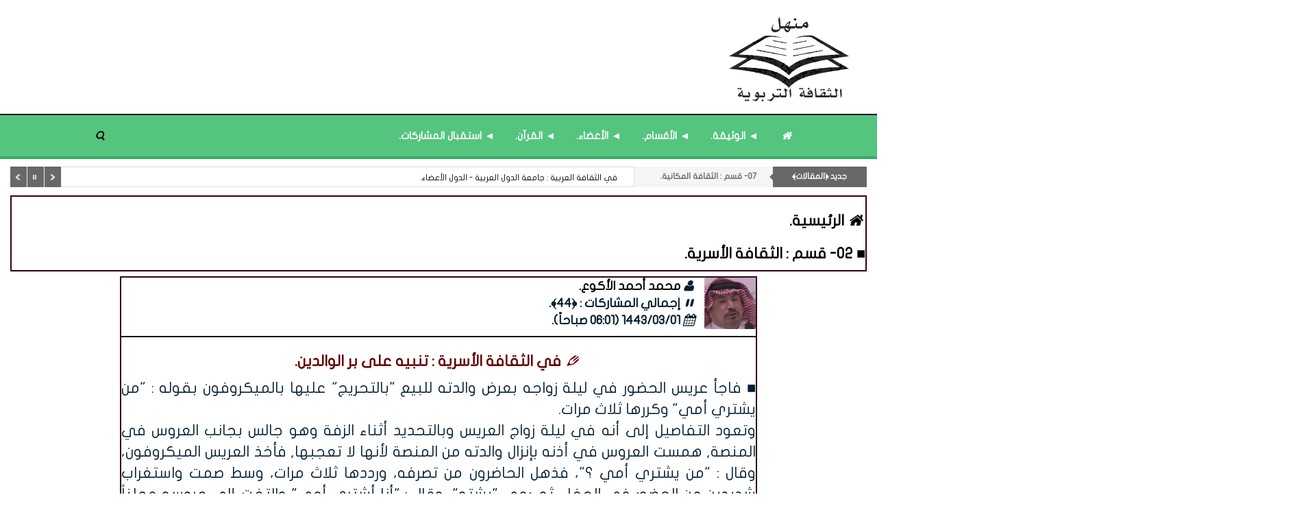

--- FILE ---
content_type: text/javascript
request_url: https://www.manhal.net/contents/cache/jscss/mamlaka/prism_article_c_5.js
body_size: 8312
content:
var _self="undefined"!=typeof window?window:"undefined"!=typeof WorkerGlobalScope&&self instanceof WorkerGlobalScope?self:{},Prism=function(){var e=/\blang(?:uage)?-(\w+)\b/i,t=0,n=_self.Prism={util:{encode:function(e){return e instanceof a?new a(e.type,n.util.encode(e.content),e.alias):"Array"===n.util.type(e)?e.map(n.util.encode):e.replace(/&/g,"&amp;").replace(/</g,"&lt;").replace(/\u00a0/g," ")},type:function(e){return Object.prototype.toString.call(e).match(/\[object (\w+)\]/)[1]},objId:function(e){return e.__id||Object.defineProperty(e,"__id",{value:++t}),e.__id},clone:function(e){var t=n.util.type(e);switch(t){case"Object":var a={};for(var r in e)e.hasOwnProperty(r)&&(a[r]=n.util.clone(e[r]));return a;case"Array":return e.map&&e.map(function(e){return n.util.clone(e)})}return e}},languages:{extend:function(e,t){var a=n.util.clone(n.languages[e]);for(var r in t)a[r]=t[r];return a},insertBefore:function(e,t,a,r){r=r||n.languages;var l=r[e];if(2==arguments.length){a=arguments[1];for(var i in a)a.hasOwnProperty(i)&&(l[i]=a[i]);return l}var o={};for(var s in l)if(l.hasOwnProperty(s)){if(s==t)for(var i in a)a.hasOwnProperty(i)&&(o[i]=a[i]);o[s]=l[s]}return n.languages.DFS(n.languages,function(t,n){n===r[e]&&t!=e&&(this[t]=o)}),r[e]=o},DFS:function(e,t,a,r){r=r||{};for(var l in e)e.hasOwnProperty(l)&&(t.call(e,l,e[l],a||l),"Object"!==n.util.type(e[l])||r[n.util.objId(e[l])]?"Array"!==n.util.type(e[l])||r[n.util.objId(e[l])]||(r[n.util.objId(e[l])]=!0,n.languages.DFS(e[l],t,l,r)):(r[n.util.objId(e[l])]=!0,n.languages.DFS(e[l],t,null,r)))}},plugins:{},highlightAll:function(e,t){var a={callback:t,selector:'code[class*="language-"], [class*="language-"] code, code[class*="lang-"], [class*="lang-"] code'};n.hooks.run("before-highlightall",a);for(var r,l=a.elements||document.querySelectorAll(a.selector),i=0;r=l[i++];)n.highlightElement(r,e===!0,a.callback)},highlightElement:function(t,a,r){for(var l,i,o=t;o&&!e.test(o.className);)o=o.parentNode;o&&(l=(o.className.match(e)||[,""])[1],i=n.languages[l]),t.className=t.className.replace(e,"").replace(/\s+/g," ")+" language-"+l,o=t.parentNode,/pre/i.test(o.nodeName)&&(o.className=o.className.replace(e,"").replace(/\s+/g," ")+" language-"+l);var s=t.textContent,u={element:t,language:l,grammar:i,code:s};if(n.hooks.run("before-sanity-check",u),!u.code||!u.grammar)return n.hooks.run("complete",u),void 0;if(n.hooks.run("before-highlight",u),a&&_self.Worker){var c=new Worker(n.filename);c.onmessage=function(e){u.highlightedCode=e.data,n.hooks.run("before-insert",u),u.element.innerHTML=u.highlightedCode,r&&r.call(u.element),n.hooks.run("after-highlight",u),n.hooks.run("complete",u)},c.postMessage(JSON.stringify({language:u.language,code:u.code,immediateClose:!0}))}else u.highlightedCode=n.highlight(u.code,u.grammar,u.language),n.hooks.run("before-insert",u),u.element.innerHTML=u.highlightedCode,r&&r.call(t),n.hooks.run("after-highlight",u),n.hooks.run("complete",u)},highlight:function(e,t,r){var l=n.tokenize(e,t);return a.stringify(n.util.encode(l),r)},tokenize:function(e,t){var a=n.Token,r=[e],l=t.rest;if(l){for(var i in l)t[i]=l[i];delete t.rest}e:for(var i in t)if(t.hasOwnProperty(i)&&t[i]){var o=t[i];o="Array"===n.util.type(o)?o:[o];for(var s=0;s<o.length;++s){var u=o[s],c=u.inside,g=!!u.lookbehind,h=!!u.greedy,f=0,d=u.alias;u=u.pattern||u;for(var p=0;p<r.length;p++){var m=r[p];if(r.length>e.length)break e;if(!(m instanceof a)){u.lastIndex=0;var y=u.exec(m),v=1;if(!y&&h&&p!=r.length-1){var b=r[p+1].matchedStr||r[p+1],k=m+b;if(p<r.length-2&&(k+=r[p+2].matchedStr||r[p+2]),u.lastIndex=0,y=u.exec(k),!y)continue;var w=y.index+(g?y[1].length:0);if(w>=m.length)continue;var _=y.index+y[0].length,P=m.length+b.length;if(v=3,P>=_){if(r[p+1].greedy)continue;v=2,k=k.slice(0,P)}m=k}if(y){g&&(f=y[1].length);var w=y.index+f,y=y[0].slice(f),_=w+y.length,S=m.slice(0,w),O=m.slice(_),j=[p,v];S&&j.push(S);var A=new a(i,c?n.tokenize(y,c):y,d,y,h);j.push(A),O&&j.push(O),Array.prototype.splice.apply(r,j)}}}}}return r},hooks:{all:{},add:function(e,t){var a=n.hooks.all;a[e]=a[e]||[],a[e].push(t)},run:function(e,t){var a=n.hooks.all[e];if(a&&a.length)for(var r,l=0;r=a[l++];)r(t)}}},a=n.Token=function(e,t,n,a,r){this.type=e,this.content=t,this.alias=n,this.matchedStr=a||null,this.greedy=!!r};if(a.stringify=function(e,t,r){if("string"==typeof e)return e;if("Array"===n.util.type(e))return e.map(function(n){return a.stringify(n,t,e)}).join("");var l={type:e.type,content:a.stringify(e.content,t,r),tag:"span",classes:["token",e.type],attributes:{},language:t,parent:r};if("comment"==l.type&&(l.attributes.spellcheck="true"),e.alias){var i="Array"===n.util.type(e.alias)?e.alias:[e.alias];Array.prototype.push.apply(l.classes,i)}n.hooks.run("wrap",l);var o="";for(var s in l.attributes)o+=(o?" ":"")+s+'="'+(l.attributes[s]||"")+'"';return"<"+l.tag+' class="'+l.classes.join(" ")+'" '+o+">"+l.content+"</"+l.tag+">"},!_self.document)return _self.addEventListener?(_self.addEventListener("message",function(e){var t=JSON.parse(e.data),a=t.language,r=t.code,l=t.immediateClose;_self.postMessage(n.highlight(r,n.languages[a],a)),l&&_self.close()},!1),_self.Prism):_self.Prism;var r=document.currentScript||[].slice.call(document.getElementsByTagName("script")).pop();return r&&(n.filename=r.src,document.addEventListener&&!r.hasAttribute("data-manual")&&document.addEventListener("DOMContentLoaded",n.highlightAll)),_self.Prism}();"undefined"!=typeof module&&module.exports&&(module.exports=Prism),"undefined"!=typeof global&&(global.Prism=Prism);Prism.languages.markup={comment:/<!--[\w\W]*?-->/,prolog:/<\?[\w\W]+?\?>/,doctype:/<!DOCTYPE[\w\W]+?>/,cdata:/<!\[CDATA\[[\w\W]*?]]>/i,tag:{pattern:/<\/?(?!\d)[^\s>\/=.$<]+(?:\s+[^\s>\/=]+(?:=(?:("|')(?:\\\1|\\?(?!\1)[\w\W])*\1|[^\s'">=]+))?)*\s*\/?>/i,inside:{tag:{pattern:/^<\/?[^\s>\/]+/i,inside:{punctuation:/^<\/?/,namespace:/^[^\s>\/:]+:/}},"attr-value":{pattern:/=(?:('|")[\w\W]*?(\1)|[^\s>]+)/i,inside:{punctuation:/[=>"']/}},punctuation:/\/?>/,"attr-name":{pattern:/[^\s>\/]+/,inside:{namespace:/^[^\s>\/:]+:/}}}},entity:/&#?[\da-z]{1,8};/i},Prism.hooks.add("wrap",function(a){"entity"===a.type&&(a.attributes.title=a.content.replace(/&amp;/,"&"))}),Prism.languages.xml=Prism.languages.markup,Prism.languages.html=Prism.languages.markup,Prism.languages.mathml=Prism.languages.markup,Prism.languages.svg=Prism.languages.markup;Prism.languages.css={comment:/\/\*[\w\W]*?\*\//,atrule:{pattern:/@[\w-]+?.*?(;|(?=\s*\{))/i,inside:{rule:/@[\w-]+/}},url:/url\((?:(["'])(\\(?:\r\n|[\w\W])|(?!\1)[^\\\r\n])*\1|.*?)\)/i,selector:/[^\{\}\s][^\{\};]*?(?=\s*\{)/,string:/("|')(\\(?:\r\n|[\w\W])|(?!\1)[^\\\r\n])*\1/,property:/(\b|\B)[\w-]+(?=\s*:)/i,important:/\B!important\b/i,"function":/[-a-z0-9]+(?=\()/i,punctuation:/[(){};:]/},Prism.languages.css.atrule.inside.rest=Prism.util.clone(Prism.languages.css),Prism.languages.markup&&(Prism.languages.insertBefore("markup","tag",{style:{pattern:/(<style[\w\W]*?>)[\w\W]*?(?=<\/style>)/i,lookbehind:!0,inside:Prism.languages.css,alias:"language-css"}}),Prism.languages.insertBefore("inside","attr-value",{"style-attr":{pattern:/\s*style=("|').*?\1/i,inside:{"attr-name":{pattern:/^\s*style/i,inside:Prism.languages.markup.tag.inside},punctuation:/^\s*=\s*['"]|['"]\s*$/,"attr-value":{pattern:/.+/i,inside:Prism.languages.css}},alias:"language-css"}},Prism.languages.markup.tag));Prism.languages.clike={comment:[{pattern:/(^|[^\\])\/\*[\w\W]*?\*\//,lookbehind:!0},{pattern:/(^|[^\\:])\/\/.*/,lookbehind:!0}],string:{pattern:/(["'])(\\(?:\r\n|[\s\S])|(?!\1)[^\\\r\n])*\1/,greedy:!0},"class-name":{pattern:/((?:\b(?:class|interface|extends|implements|trait|instanceof|new)\s+)|(?:catch\s+\())[a-z0-9_\.\\]+/i,lookbehind:!0,inside:{punctuation:/(\.|\\)/}},keyword:/\b(if|else|while|do|for|return|in|instanceof|function|new|try|throw|catch|finally|null|break|continue)\b/,"boolean":/\b(true|false)\b/,"function":/[a-z0-9_]+(?=\()/i,number:/\b-?(?:0x[\da-f]+|\d*\.?\d+(?:e[+-]?\d+)?)\b/i,operator:/--?|\+\+?|!=?=?|<=?|>=?|==?=?|&&?|\|\|?|\?|\*|\/|~|\^|%/,punctuation:/[{}[\];(),.:]/};Prism.languages.javascript=Prism.languages.extend("clike",{keyword:/\b(as|async|await|break|case|catch|class|const|continue|debugger|default|delete|do|else|enum|export|extends|finally|for|from|function|get|if|implements|import|in|instanceof|interface|let|new|null|of|package|private|protected|public|return|set|static|super|switch|this|throw|try|typeof|var|void|while|with|yield)\b/,number:/\b-?(0x[\dA-Fa-f]+|0b[01]+|0o[0-7]+|\d*\.?\d+([Ee][+-]?\d+)?|NaN|Infinity)\b/,"function":/[_$a-zA-Z\xA0-\uFFFF][_$a-zA-Z0-9\xA0-\uFFFF]*(?=\()/i}),Prism.languages.insertBefore("javascript","keyword",{regex:{pattern:/(^|[^\/])\/(?!\/)(\[.+?]|\\.|[^\/\\\r\n])+\/[gimyu]{0,5}(?=\s*($|[\r\n,.;})]))/,lookbehind:!0,greedy:!0}}),Prism.languages.insertBefore("javascript","class-name",{"template-string":{pattern:/`(?:\\\\|\\?[^\\])*?`/,greedy:!0,inside:{interpolation:{pattern:/\$\{[^}]+\}/,inside:{"interpolation-punctuation":{pattern:/^\$\{|\}$/,alias:"punctuation"},rest:Prism.languages.javascript}},string:/[\s\S]+/}}}),Prism.languages.markup&&Prism.languages.insertBefore("markup","tag",{script:{pattern:/(<script[\w\W]*?>)[\w\W]*?(?=<\/script>)/i,lookbehind:!0,inside:Prism.languages.javascript,alias:"language-javascript"}}),Prism.languages.js=Prism.languages.javascript;!function(e){var t={variable:[{pattern:/\$?\(\([\w\W]+?\)\)/,inside:{variable:[{pattern:/(^\$\(\([\w\W]+)\)\)/,lookbehind:!0},/^\$\(\(/],number:/\b-?(?:0x[\dA-Fa-f]+|\d*\.?\d+(?:[Ee]-?\d+)?)\b/,operator:/--?|-=|\+\+?|\+=|!=?|~|\*\*?|\*=|\/=?|%=?|<<=?|>>=?|<=?|>=?|==?|&&?|&=|\^=?|\|\|?|\|=|\?|:/,punctuation:/\(\(?|\)\)?|,|;/}},{pattern:/\$\([^)]+\)|`[^`]+`/,inside:{variable:/^\$\(|^`|\)$|`$/}},/\$(?:[a-z0-9_#\?\*!@]+|\{[^}]+\})/i]};e.languages.bash={shebang:{pattern:/^#!\s*\/bin\/bash|^#!\s*\/bin\/sh/,alias:"important"},comment:{pattern:/(^|[^"{\\])#.*/,lookbehind:!0},string:[{pattern:/((?:^|[^<])<<\s*)(?:"|')?(\w+?)(?:"|')?\s*\r?\n(?:[\s\S])*?\r?\n\2/g,lookbehind:!0,greedy:!0,inside:t},{pattern:/(["'])(?:\\\\|\\?[^\\])*?\1/g,greedy:!0,inside:t}],variable:t.variable,"function":{pattern:/(^|\s|;|\||&)(?:alias|apropos|apt-get|aptitude|aspell|awk|basename|bash|bc|bg|builtin|bzip2|cal|cat|cd|cfdisk|chgrp|chmod|chown|chroot|chkconfig|cksum|clear|cmp|comm|command|cp|cron|crontab|csplit|cut|date|dc|dd|ddrescue|df|diff|diff3|dig|dir|dircolors|dirname|dirs|dmesg|du|egrep|eject|enable|env|ethtool|eval|exec|expand|expect|export|expr|fdformat|fdisk|fg|fgrep|file|find|fmt|fold|format|free|fsck|ftp|fuser|gawk|getopts|git|grep|groupadd|groupdel|groupmod|groups|gzip|hash|head|help|hg|history|hostname|htop|iconv|id|ifconfig|ifdown|ifup|import|install|jobs|join|kill|killall|less|link|ln|locate|logname|logout|look|lpc|lpr|lprint|lprintd|lprintq|lprm|ls|lsof|make|man|mkdir|mkfifo|mkisofs|mknod|more|most|mount|mtools|mtr|mv|mmv|nano|netstat|nice|nl|nohup|notify-send|nslookup|open|op|passwd|paste|pathchk|ping|pkill|popd|pr|printcap|printenv|printf|ps|pushd|pv|pwd|quota|quotacheck|quotactl|ram|rar|rcp|read|readarray|readonly|reboot|rename|renice|remsync|rev|rm|rmdir|rsync|screen|scp|sdiff|sed|seq|service|sftp|shift|shopt|shutdown|sleep|slocate|sort|source|split|ssh|stat|strace|su|sudo|sum|suspend|sync|tail|tar|tee|test|time|timeout|times|touch|top|traceroute|trap|tr|tsort|tty|type|ulimit|umask|umount|unalias|uname|unexpand|uniq|units|unrar|unshar|uptime|useradd|userdel|usermod|users|uuencode|uudecode|v|vdir|vi|vmstat|wait|watch|wc|wget|whereis|which|who|whoami|write|xargs|xdg-open|yes|zip)(?=$|\s|;|\||&)/,lookbehind:!0},keyword:{pattern:/(^|\s|;|\||&)(?:let|:|\.|if|then|else|elif|fi|for|break|continue|while|in|case|function|select|do|done|until|echo|exit|return|set|declare)(?=$|\s|;|\||&)/,lookbehind:!0},"boolean":{pattern:/(^|\s|;|\||&)(?:true|false)(?=$|\s|;|\||&)/,lookbehind:!0},operator:/&&?|\|\|?|==?|!=?|<<<?|>>|<=?|>=?|=~/,punctuation:/\$?\(\(?|\)\)?|\.\.|[{}[\];]/};var a=t.variable[1].inside;a["function"]=e.languages.bash["function"],a.keyword=e.languages.bash.keyword,a.boolean=e.languages.bash.boolean,a.operator=e.languages.bash.operator,a.punctuation=e.languages.bash.punctuation}(Prism);Prism.languages.c=Prism.languages.extend("clike",{keyword:/\b(asm|typeof|inline|auto|break|case|char|const|continue|default|do|double|else|enum|extern|float|for|goto|if|int|long|register|return|short|signed|sizeof|static|struct|switch|typedef|union|unsigned|void|volatile|while)\b/,operator:/\-[>-]?|\+\+?|!=?|<<?=?|>>?=?|==?|&&?|\|?\||[~^%?*\/]/,number:/\b-?(?:0x[\da-f]+|\d*\.?\d+(?:e[+-]?\d+)?)[ful]*\b/i}),Prism.languages.insertBefore("c","string",{macro:{pattern:/(^\s*)#\s*[a-z]+([^\r\n\\]|\\.|\\(?:\r\n?|\n))*/im,lookbehind:!0,alias:"property",inside:{string:{pattern:/(#\s*include\s*)(<.+?>|("|')(\\?.)+?\3)/,lookbehind:!0},directive:{pattern:/(#\s*)\b(define|elif|else|endif|error|ifdef|ifndef|if|import|include|line|pragma|undef|using)\b/,lookbehind:!0,alias:"keyword"}}},constant:/\b(__FILE__|__LINE__|__DATE__|__TIME__|__TIMESTAMP__|__func__|EOF|NULL|stdin|stdout|stderr)\b/}),delete Prism.languages.c["class-name"],delete Prism.languages.c["boolean"];Prism.languages.csharp=Prism.languages.extend("clike",{keyword:/\b(abstract|as|async|await|base|bool|break|byte|case|catch|char|checked|class|const|continue|decimal|default|delegate|do|double|else|enum|event|explicit|extern|false|finally|fixed|float|for|foreach|goto|if|implicit|in|int|interface|internal|is|lock|long|namespace|new|null|object|operator|out|override|params|private|protected|public|readonly|ref|return|sbyte|sealed|short|sizeof|stackalloc|static|string|struct|switch|this|throw|true|try|typeof|uint|ulong|unchecked|unsafe|ushort|using|virtual|void|volatile|while|add|alias|ascending|async|await|descending|dynamic|from|get|global|group|into|join|let|orderby|partial|remove|select|set|value|var|where|yield)\b/,string:[/@("|')(\1\1|\\\1|\\?(?!\1)[\s\S])*\1/,/("|')(\\?.)*?\1/],number:/\b-?(0x[\da-f]+|\d*\.?\d+f?)\b/i}),Prism.languages.insertBefore("csharp","keyword",{"generic-method":{pattern:/[a-z0-9_]+\s*<[^>\r\n]+?>\s*(?=\()/i,alias:"function",inside:{keyword:Prism.languages.csharp.keyword,punctuation:/[<>(),.:]/}},preprocessor:{pattern:/(^\s*)#.*/m,lookbehind:!0,alias:"property",inside:{directive:{pattern:/(\s*#)\b(define|elif|else|endif|endregion|error|if|line|pragma|region|undef|warning)\b/,lookbehind:!0,alias:"keyword"}}}});Prism.languages.cpp=Prism.languages.extend("c",{keyword:/\b(alignas|alignof|asm|auto|bool|break|case|catch|char|char16_t|char32_t|class|compl|const|constexpr|const_cast|continue|decltype|default|delete|do|double|dynamic_cast|else|enum|explicit|export|extern|float|for|friend|goto|if|inline|int|long|mutable|namespace|new|noexcept|nullptr|operator|private|protected|public|register|reinterpret_cast|return|short|signed|sizeof|static|static_assert|static_cast|struct|switch|template|this|thread_local|throw|try|typedef|typeid|typename|union|unsigned|using|virtual|void|volatile|wchar_t|while)\b/,"boolean":/\b(true|false)\b/,operator:/[-+]{1,2}|!=?|<{1,2}=?|>{1,2}=?|\->|:{1,2}|={1,2}|\^|~|%|&{1,2}|\|?\||\?|\*|\/|\b(and|and_eq|bitand|bitor|not|not_eq|or|or_eq|xor|xor_eq)\b/}),Prism.languages.insertBefore("cpp","keyword",{"class-name":{pattern:/(class\s+)[a-z0-9_]+/i,lookbehind:!0}});!function(e){e.languages.ruby=e.languages.extend("clike",{comment:/#(?!\{[^\r\n]*?\}).*/,keyword:/\b(alias|and|BEGIN|begin|break|case|class|def|define_method|defined|do|each|else|elsif|END|end|ensure|false|for|if|in|module|new|next|nil|not|or|raise|redo|require|rescue|retry|return|self|super|then|throw|true|undef|unless|until|when|while|yield)\b/});var n={pattern:/#\{[^}]+\}/,inside:{delimiter:{pattern:/^#\{|\}$/,alias:"tag"},rest:e.util.clone(e.languages.ruby)}};e.languages.insertBefore("ruby","keyword",{regex:[{pattern:/%r([^a-zA-Z0-9\s\{\(\[<])(?:[^\\]|\\[\s\S])*?\1[gim]{0,3}/,inside:{interpolation:n}},{pattern:/%r\((?:[^()\\]|\\[\s\S])*\)[gim]{0,3}/,inside:{interpolation:n}},{pattern:/%r\{(?:[^#{}\\]|#(?:\{[^}]+\})?|\\[\s\S])*\}[gim]{0,3}/,inside:{interpolation:n}},{pattern:/%r\[(?:[^\[\]\\]|\\[\s\S])*\][gim]{0,3}/,inside:{interpolation:n}},{pattern:/%r<(?:[^<>\\]|\\[\s\S])*>[gim]{0,3}/,inside:{interpolation:n}},{pattern:/(^|[^\/])\/(?!\/)(\[.+?]|\\.|[^\/\r\n])+\/[gim]{0,3}(?=\s*($|[\r\n,.;})]))/,lookbehind:!0}],variable:/[@$]+[a-zA-Z_][a-zA-Z_0-9]*(?:[?!]|\b)/,symbol:/:[a-zA-Z_][a-zA-Z_0-9]*(?:[?!]|\b)/}),e.languages.insertBefore("ruby","number",{builtin:/\b(Array|Bignum|Binding|Class|Continuation|Dir|Exception|FalseClass|File|Stat|File|Fixnum|Fload|Hash|Integer|IO|MatchData|Method|Module|NilClass|Numeric|Object|Proc|Range|Regexp|String|Struct|TMS|Symbol|ThreadGroup|Thread|Time|TrueClass)\b/,constant:/\b[A-Z][a-zA-Z_0-9]*(?:[?!]|\b)/}),e.languages.ruby.string=[{pattern:/%[qQiIwWxs]?([^a-zA-Z0-9\s\{\(\[<])(?:[^\\]|\\[\s\S])*?\1/,inside:{interpolation:n}},{pattern:/%[qQiIwWxs]?\((?:[^()\\]|\\[\s\S])*\)/,inside:{interpolation:n}},{pattern:/%[qQiIwWxs]?\{(?:[^#{}\\]|#(?:\{[^}]+\})?|\\[\s\S])*\}/,inside:{interpolation:n}},{pattern:/%[qQiIwWxs]?\[(?:[^\[\]\\]|\\[\s\S])*\]/,inside:{interpolation:n}},{pattern:/%[qQiIwWxs]?<(?:[^<>\\]|\\[\s\S])*>/,inside:{interpolation:n}},{pattern:/("|')(#\{[^}]+\}|\\(?:\r?\n|\r)|\\?.)*?\1/,inside:{interpolation:n}}]}(Prism);Prism.languages.java=Prism.languages.extend("clike",{keyword:/\b(abstract|continue|for|new|switch|assert|default|goto|package|synchronized|boolean|do|if|private|this|break|double|implements|protected|throw|byte|else|import|public|throws|case|enum|instanceof|return|transient|catch|extends|int|short|try|char|final|interface|static|void|class|finally|long|strictfp|volatile|const|float|native|super|while)\b/,number:/\b0b[01]+\b|\b0x[\da-f]*\.?[\da-fp\-]+\b|\b\d*\.?\d+(?:e[+-]?\d+)?[df]?\b/i,operator:{pattern:/(^|[^.])(?:\+[+=]?|-[-=]?|!=?|<<?=?|>>?>?=?|==?|&[&=]?|\|[|=]?|\*=?|\/=?|%=?|\^=?|[?:~])/m,lookbehind:!0}}),Prism.languages.insertBefore("java","function",{annotation:{alias:"punctuation",pattern:/(^|[^.])@\w+/,lookbehind:!0}});Prism.languages.markdown=Prism.languages.extend("markup",{}),Prism.languages.insertBefore("markdown","prolog",{blockquote:{pattern:/^>(?:[\t ]*>)*/m,alias:"punctuation"},code:[{pattern:/^(?: {4}|\t).+/m,alias:"keyword"},{pattern:/``.+?``|`[^`\n]+`/,alias:"keyword"}],title:[{pattern:/\w+.*(?:\r?\n|\r)(?:==+|--+)/,alias:"important",inside:{punctuation:/==+$|--+$/}},{pattern:/(^\s*)#+.+/m,lookbehind:!0,alias:"important",inside:{punctuation:/^#+|#+$/}}],hr:{pattern:/(^\s*)([*-])([\t ]*\2){2,}(?=\s*$)/m,lookbehind:!0,alias:"punctuation"},list:{pattern:/(^\s*)(?:[*+-]|\d+\.)(?=[\t ].)/m,lookbehind:!0,alias:"punctuation"},"url-reference":{pattern:/!?\[[^\]]+\]:[\t ]+(?:\S+|<(?:\\.|[^>\\])+>)(?:[\t ]+(?:"(?:\\.|[^"\\])*"|'(?:\\.|[^'\\])*'|\((?:\\.|[^)\\])*\)))?/,inside:{variable:{pattern:/^(!?\[)[^\]]+/,lookbehind:!0},string:/(?:"(?:\\.|[^"\\])*"|'(?:\\.|[^'\\])*'|\((?:\\.|[^)\\])*\))$/,punctuation:/^[\[\]!:]|[<>]/},alias:"url"},bold:{pattern:/(^|[^\\])(\*\*|__)(?:(?:\r?\n|\r)(?!\r?\n|\r)|.)+?\2/,lookbehind:!0,inside:{punctuation:/^\*\*|^__|\*\*$|__$/}},italic:{pattern:/(^|[^\\])([*_])(?:(?:\r?\n|\r)(?!\r?\n|\r)|.)+?\2/,lookbehind:!0,inside:{punctuation:/^[*_]|[*_]$/}},url:{pattern:/!?\[[^\]]+\](?:\([^\s)]+(?:[\t ]+"(?:\\.|[^"\\])*")?\)| ?\[[^\]\n]*\])/,inside:{variable:{pattern:/(!?\[)[^\]]+(?=\]$)/,lookbehind:!0},string:{pattern:/"(?:\\.|[^"\\])*"(?=\)$)/}}}}),Prism.languages.markdown.bold.inside.url=Prism.util.clone(Prism.languages.markdown.url),Prism.languages.markdown.italic.inside.url=Prism.util.clone(Prism.languages.markdown.url),Prism.languages.markdown.bold.inside.italic=Prism.util.clone(Prism.languages.markdown.italic),Prism.languages.markdown.italic.inside.bold=Prism.util.clone(Prism.languages.markdown.bold);Prism.languages.php=Prism.languages.extend("clike",{keyword:/\b(and|or|xor|array|as|break|case|cfunction|class|const|continue|declare|default|die|do|else|elseif|enddeclare|endfor|endforeach|endif|endswitch|endwhile|extends|for|foreach|function|include|include_once|global|if|new|return|static|switch|use|require|require_once|var|while|abstract|interface|public|implements|private|protected|parent|throw|null|echo|print|trait|namespace|final|yield|goto|instanceof|finally|try|catch)\b/i,constant:/\b[A-Z0-9_]{2,}\b/,comment:{pattern:/(^|[^\\])(?:\/\*[\w\W]*?\*\/|\/\/.*)/,lookbehind:!0}}),Prism.languages.insertBefore("php","class-name",{"shell-comment":{pattern:/(^|[^\\])#.*/,lookbehind:!0,alias:"comment"}}),Prism.languages.insertBefore("php","keyword",{delimiter:/\?>|<\?(?:php)?/i,variable:/\$\w+\b/i,"package":{pattern:/(\\|namespace\s+|use\s+)[\w\\]+/,lookbehind:!0,inside:{punctuation:/\\/}}}),Prism.languages.insertBefore("php","operator",{property:{pattern:/(->)[\w]+/,lookbehind:!0}}),Prism.languages.markup&&(Prism.hooks.add("before-highlight",function(e){"php"===e.language&&(e.tokenStack=[],e.backupCode=e.code,e.code=e.code.replace(/(?:<\?php|<\?)[\w\W]*?(?:\?>)/gi,function(a){return e.tokenStack.push(a),"{{{PHP"+e.tokenStack.length+"}}}"}))}),Prism.hooks.add("before-insert",function(e){"php"===e.language&&(e.code=e.backupCode,delete e.backupCode)}),Prism.hooks.add("after-highlight",function(e){if("php"===e.language){for(var a,n=0;a=e.tokenStack[n];n++)e.highlightedCode=e.highlightedCode.replace("{{{PHP"+(n+1)+"}}}",Prism.highlight(a,e.grammar,"php").replace(/\$/g,"$$$$"));e.element.innerHTML=e.highlightedCode}}),Prism.hooks.add("wrap",function(e){"php"===e.language&&"markup"===e.type&&(e.content=e.content.replace(/(\{\{\{PHP[0-9]+\}\}\})/g,'<span class="token php">$1</span>'))}),Prism.languages.insertBefore("php","comment",{markup:{pattern:/<[^?]\/?(.*?)>/,inside:Prism.languages.markup},php:/\{\{\{PHP[0-9]+\}\}\}/}));Prism.languages.python={"triple-quoted-string":{pattern:/"""[\s\S]+?"""|'''[\s\S]+?'''/,alias:"string"},comment:{pattern:/(^|[^\\])#.*/,lookbehind:!0},string:{pattern:/("|')(?:\\\\|\\?[^\\\r\n])*?\1/,greedy:!0},"function":{pattern:/((?:^|\s)def[ \t]+)[a-zA-Z_][a-zA-Z0-9_]*(?=\()/g,lookbehind:!0},"class-name":{pattern:/(\bclass\s+)[a-z0-9_]+/i,lookbehind:!0},keyword:/\b(?:as|assert|async|await|break|class|continue|def|del|elif|else|except|exec|finally|for|from|global|if|import|in|is|lambda|pass|print|raise|return|try|while|with|yield)\b/,"boolean":/\b(?:True|False)\b/,number:/\b-?(?:0[bo])?(?:(?:\d|0x[\da-f])[\da-f]*\.?\d*|\.\d+)(?:e[+-]?\d+)?j?\b/i,operator:/[-+%=]=?|!=|\*\*?=?|\/\/?=?|<[<=>]?|>[=>]?|[&|^~]|\b(?:or|and|not)\b/,punctuation:/[{}[\];(),.:]/};!function(){if("undefined"!=typeof self&&self.Prism&&self.document){var e={html:"HTML",xml:"XML",svg:"SVG",mathml:"MathML",css:"CSS",clike:"C-like",javascript:"JavaScript",abap:"ABAP",actionscript:"ActionScript",apacheconf:"Apache Configuration",apl:"APL",applescript:"AppleScript",asciidoc:"AsciiDoc",aspnet:"ASP.NET (C#)",autoit:"AutoIt",autohotkey:"AutoHotkey",basic:"BASIC",csharp:"C#",cpp:"C++",coffeescript:"CoffeeScript","css-extras":"CSS Extras",fsharp:"F#",glsl:"GLSL",http:"HTTP",inform7:"Inform 7",json:"JSON",latex:"LaTeX",lolcode:"LOLCODE",matlab:"MATLAB",mel:"MEL",nasm:"NASM",nginx:"nginx",nsis:"NSIS",objectivec:"Objective-C",ocaml:"OCaml",parigp:"PARI/GP",php:"PHP","php-extras":"PHP Extras",powershell:"PowerShell",protobuf:"Protocol Buffers",jsx:"React JSX",rest:"reST (reStructuredText)",sas:"SAS",sass:"Sass (Sass)",scss:"Sass (Scss)",sql:"SQL",typescript:"TypeScript",vhdl:"VHDL",vim:"vim",wiki:"Wiki markup",yaml:"YAML"};Prism.hooks.add("before-highlight",function(s){var a=s.element.parentNode;if(a&&/pre/i.test(a.nodeName)){var t,i,r=a.getAttribute("data-language")||e[s.language]||s.language.substring(0,1).toUpperCase()+s.language.substring(1),l=a.previousSibling;l&&/\s*\bprism-show-language\b\s*/.test(l.className)&&l.firstChild&&/\s*\bprism-show-language-label\b\s*/.test(l.firstChild.className)?i=l.firstChild:(t=document.createElement("div"),i=document.createElement("div"),i.className="prism-show-language-label",t.className="prism-show-language",t.appendChild(i),a.parentNode.insertBefore(t,a)),i.innerHTML=r}})}}();